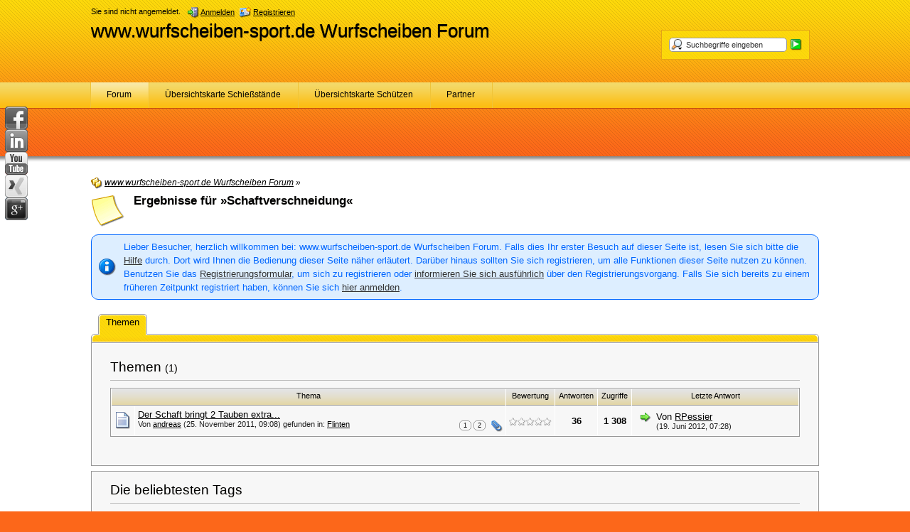

--- FILE ---
content_type: text/html; charset=UTF-8
request_url: http://www.wurfscheiben-sport.de/update/tag/52-schaftverschneidung/?s=b86c18992fa5f614d2ccbcab37ce736333d52bce
body_size: 7182
content:
<?xml version="1.0" encoding="UTF-8"?>
<!DOCTYPE html PUBLIC "-//W3C//DTD XHTML 1.1//EN" "http://www.w3.org/TR/xhtml11/DTD/xhtml11.dtd">
<html xmlns="http://www.w3.org/1999/xhtml" dir="ltr" xml:lang="de"><head>
<base href="http://www.wurfscheiben-sport.de/update/" />
	<title>Ergebnisse für &raquo;Schaftverschneidung&laquo; - www.wurfscheiben-sport.de Wurfscheiben Forum</title>
	<meta http-equiv="content-type" content="text/html; charset=UTF-8" />
<meta http-equiv="content-script-type" content="text/javascript" />
<meta http-equiv="content-style-type" content="text/css" />
<meta name="description" content="Kompetentes Forum über das Tontaubenschießen für den ambitionieten Flintenschützen mit Schießstandübersicht, Informationen über Schrotpatronen und Schießstände" />
<meta name="keywords" content="wurfscheiben-sport.de, Flinten Forum, flintenschütze, flintenblog, tontauben, trap, Skeet, Parcours, Jungjäger, TIRO, DJV, Schießweste, Schießstand, schießen, Flintenhersteller, schrotpatronen, Flintenschaft, Beratta, Blaser, Krieghoff, Perazzi, Browning" />
<meta http-equiv="X-UA-Compatible" content="IE=8" />

<script type="text/javascript" src="wcf/js/3rdParty/protoaculous.1.8.2.min.js"></script>
<script type="text/javascript" src="wcf/js/default.js"></script>
<script type="text/javascript" src="wcf/js/PopupMenuList.class.js"></script>
<script type="text/javascript" src="wcf/js/AjaxRequest.class.js"></script>

<!-- wbb styles -->
<link rel="stylesheet" type="text/css" media="screen" href="http://www.wurfscheiben-sport.de/update/style/burningBoard.css" />

	<!-- special styles -->
	<link rel="stylesheet" type="text/css" media="screen" href="http://www.wurfscheiben-sport.de/update/style/socialnetworks-left.css" /><link rel="stylesheet" type="text/css" media="screen" href="http://www.wurfscheiben-sport.de/update/wcf/style/googlePlus.css" />
<!-- dynamic styles -->
<link rel="stylesheet" type="text/css" media="screen" href="http://www.wurfscheiben-sport.de/update/wcf/style/style-5.css" />

<!-- print styles -->
<link rel="stylesheet" type="text/css" media="print" href="http://www.wurfscheiben-sport.de/update/wcf/style/extra/print.css" />

<!-- opera styles -->
<script type="text/javascript">
	//<![CDATA[
	if (Prototype.Browser.Opera) {
		document.write('<style type="text/css">.columnContainer { border: 0; }</style>');
	}
	//]]>
</script>

<script type="text/javascript">
	//<![CDATA[
	var SID_ARG_2ND	= '&s=94d879839d801cbbfa83a8893e13b2cbd7fcbe2d';
	var SECURITY_TOKEN = '6eb1868219c4803472d48cef40f928372f442893';
	var RELATIVE_WCF_DIR = 'wcf/';
	var RELATIVE_WBB_DIR = '';
	var LANG_DELETE_CONFIRM = 'Möchten Sie das Element wirklich löschen?';
	//]]>
</script>

<!-- hack styles -->
<!--[if lt IE 7]>
	<link rel="stylesheet" type="text/css" media="screen" href="http://www.wurfscheiben-sport.de/update/wcf/style/extra/ie6-fix.css" />
	<style type="text/css">
								#header, #footer, #main, #mainMenu, #userPanel { /* note: non-standard style-declaration */
							_width: expression(((document.body.clientWidth/screen.width)) < 0.7 ? "950px":"80%" );
			}
				#mainMenu a {
padding: 10px 22px 8px;
border: 0px;
font-size: 12px;
height: 36px;
}

	</style>
<![endif]-->

<!--[if IE 7]>
	<link rel="stylesheet" type="text/css" media="screen" href="http://www.wurfscheiben-sport.de/update/wcf/style/extra/ie7-fix.css" />
	<script type="text/javascript">
		//<![CDATA[
		document.observe('dom:loaded', function() {
			if (location.hash) {
				var columnContainer = null;
				var columnContainerHeight = 0;
				$$('.columnContainer > .column').each(function(column) {
					if (columnContainer != column.up()) {
						columnContainer = column.up();
						columnContainerHeight = columnContainer.getHeight();
					}
					columnContainer.addClassName('columnContainerJS');
					column.setStyle({ 'height': columnContainerHeight + 'px' });
					columnContainer.up().setStyle({ 'height': columnContainerHeight + 1 + 'px' });
					column.removeClassName('column').addClassName('columnJS');
				});
			}
			$$('.layout-3 .second').each(function(column) {
				column.insert('<div style="float: right; font-size: 0">&nbsp;</div>');
			});
		});
		//]]>
	</script>
		<style type="text/css">	
		#mainMenu a {
padding: 8px 22px 8px;
border: 0px;
font-size: 12px;
float:left
}

#main {
margin-top: 65px;
}	</style>
	<![endif]-->

<!--[if IE 8]>
	<link rel="stylesheet" type="text/css" media="screen" href="http://www.wurfscheiben-sport.de/update/wcf/style/extra/ie8-fix.css" />
	<![endif]-->

<link rel="shortcut icon" href="http://www.wurfscheiben-sport.de/update/wcf/icon/favicon/faviconOrange.ico" type="image/x-icon" />
	<script type="text/javascript">
		//<![CDATA[
		var ajaxRequest = new AjaxRequest();
		ajaxRequest.openGet('index.php?action=CronjobsExec'+SID_ARG_2ND);
		//]]>
	</script>
	<script type="text/javascript" src="wcf/js/MultiPagesLinks.class.js"></script>
</head>
<body id="tplTaggedObjects">

	
<div id="headerContainer">
	<a id="top"></a>
	<div id="userPanel" class="userPanel">
		<div class="userPanelInner">
			<p style="display: none;" id="userAvatar">
				<img src="wcf/images/avatars/avatar-default.png" alt="" />			</p>
			<p id="userNote">
				Sie sind nicht angemeldet.			</p>
			<div id="userMenu">
				<ul>
											<li id="userMenuLogin" class="options"><a href="http://www.wurfscheiben-sport.de/update/index.php?form=UserLogin&amp;s=94d879839d801cbbfa83a8893e13b2cbd7fcbe2d" id="loginButton"><img src="wcf/icon/loginS.png" alt="" id="loginButtonImage" /> <span>Anmelden</span></a></li>

						<li id="userMenuRegistration"><a href="http://www.wurfscheiben-sport.de/update/index.php?page=Register&amp;s=94d879839d801cbbfa83a8893e13b2cbd7fcbe2d"><img src="wcf/icon/registerS.png" alt="" /> <span>Registrieren</span></a></li>
						
															</ul>
			</div>
		</div>
	</div>

	
	<div id="header">

		

																			
		<div id="search">
			<form method="post" action="index.php?form=Search">

				<div class="searchContainer">
					<input type="text" tabindex="5" id="searchInput" class="inputText" name="q" value="Suchbegriffe eingeben" />
					<input type="image" tabindex="6" id="searchSubmit" class="searchSubmit inputImage" src="wcf/icon/searchSubmitS.png" alt="Absenden" />
					<input type="hidden" name="s" value="94d879839d801cbbfa83a8893e13b2cbd7fcbe2d" />					<input type="hidden" name="types[]" value="post" />
					<script type="text/javascript">
						//<![CDATA[
						document.getElementById('searchInput').setAttribute('autocomplete', 'off');
						document.getElementById('searchInput').onfocus = function() { if (this.value == 'Suchbegriffe eingeben') this.value=''; };
						document.getElementById('searchInput').onblur = function() { if (this.value == '') this.value = 'Suchbegriffe eingeben'; };
						document.getElementById('searchSubmit').ondblclick = function() { window.location = fixURL('index.php?form=Search&s=94d879839d801cbbfa83a8893e13b2cbd7fcbe2d'); };
													popupMenuList.register("searchInput");
							document.getElementById('searchInput').className += " searchOptions";
												//]]>
					</script>
											<div class="searchInputMenu">
							<div class="hidden" id="searchInputMenu">
								<div class="pageMenu smallFont">
									<ul>
														<li><a href="http://www.wurfscheiben-sport.de/update/index.php?form=Search&amp;action=unread&amp;s=94d879839d801cbbfa83a8893e13b2cbd7fcbe2d">Ungelesene Beiträge</a></li>
				<li><a href="http://www.wurfscheiben-sport.de/update/index.php?form=Search&amp;action=unreplied&amp;s=94d879839d801cbbfa83a8893e13b2cbd7fcbe2d">Unbeantwortete Themen</a></li>
				<li><a href="http://www.wurfscheiben-sport.de/update/index.php?form=Search&amp;action=24h&amp;s=94d879839d801cbbfa83a8893e13b2cbd7fcbe2d">Themen der letzten 24 Stunden</a></li>
																	<li><a href="http://www.wurfscheiben-sport.de/update/index.php?form=Search&amp;s=94d879839d801cbbfa83a8893e13b2cbd7fcbe2d">Erweiterte Suche</a></li>									</ul>
								</div>
							</div>
						</div>
					
											<noscript>
							<p><a href="http://www.wurfscheiben-sport.de/update/index.php?form=Search&amp;s=94d879839d801cbbfa83a8893e13b2cbd7fcbe2d">Erweiterte Suche</a></p>
						</noscript>
									</div>
			</form>
		</div>
		<div id="logo">
			<div class="logoInner">
				<h1 class="pageTitle"><a href="http://www.wurfscheiben-sport.de/update/index.html?s=94d879839d801cbbfa83a8893e13b2cbd7fcbe2d">www.wurfscheiben-sport.de Wurfscheiben Forum</a></h1>
							</div>
		</div>
	</div>

	
	<div id="mainMenu" class="mainMenu">
		<div class="mainMenuInner"><ul><li id="mainMenuItem3" class="firstActive"><a href="http://www.wurfscheiben-sport.de/update/index.html?s=94d879839d801cbbfa83a8893e13b2cbd7fcbe2d" title="Forum"><img src="icon/indexM.png" alt="" /> <span>Forum</span></a></li><li id="mainMenuItem8"><a href="http://maps.google.com/maps/ms?hl=de&amp;ie=UTF8&amp;msa=0&amp;msid=115920995814226328309.00048971e9957134258f5&amp;ll=51.950561,6.564031&amp;spn=0.019759,0.062571&amp;z=7" title="Übersichtskarte Schießstände"><span>Übersichtskarte Schießstände</span></a></li><li id="mainMenuItem6"><a href="http://www.wurfscheiben-sport.de/update/index.php?page=Map&amp;s=94d879839d801cbbfa83a8893e13b2cbd7fcbe2d" title="Übersichtskarte Schützen"><img src="wcf/icon/mapM.png" alt="" /> <span>Übersichtskarte Schützen</span></a></li><li id="mainMenuItem10" class="last"><a href="http://www.wurfscheiben-sport.de/update/index.php?page=Partner&amp;s=94d879839d801cbbfa83a8893e13b2cbd7fcbe2d" title="Partner"><img src="wcf/icon/groupM.png" alt="" /> <span>Partner</span></a></li></ul>
		</div>
	</div>

</div>
<div id="mainContainer">

<div id="main">
	<ul class="breadCrumbs">
		<li><a href="http://www.wurfscheiben-sport.de/update/index.php?s=94d879839d801cbbfa83a8893e13b2cbd7fcbe2d"><img src="icon/indexS.png" alt="" /> <span>www.wurfscheiben-sport.de Wurfscheiben Forum</span></a> &raquo;</li>
	</ul>
	
	<div class="mainHeadline">
		<img src="wcf/icon/tagL.png" alt="" />
		<div class="headlineContainer">
			<h2>Ergebnisse für &raquo;Schaftverschneidung&laquo;</h2>
		</div>
	</div>
	
	<ul id="social_side_links">
        <li id="facebook"><a href="http://www.facebook.com/" onclick="window.open(this.href,'_blank'); return false;"><img src="icon/facebooks.png" alt= /></a></li>    <li id="linkedin"><a href="http://de.linkedin.com/" onclick="window.open(this.href,'_blank'); return false;"><img src="icon/linkedins.png" alt= /></a></li>    	<li id="youtube"><a href="http://www.youtube.com" onclick="window.open(this.href,'_blank'); return false;"><img src="icon/youtubes.png" alt= /></a></li>																										<li id="xing"><a href="https://www.xing.com/" onclick="window.open(this.href,'_blank'); return false;"><img src="icon/xings.png" alt= /></a></li>	    <li id="googleplus"><a href="https://plus.google.com/up/start/?continue=https://plus.google.com/?hl%3Dde&amp;type=st&amp;gpcaz=fa854e39&amp;hl=de" onclick="window.open(this.href,'_blank'); return false;"><img src="icon/googlepluss.png" alt= /></a></li>	</ul>
	
		<p class="info">Lieber Besucher, herzlich willkommen bei: www.wurfscheiben-sport.de Wurfscheiben Forum. 
Falls dies Ihr erster Besuch auf dieser Seite ist, lesen Sie sich bitte die <a href="http://www.wurfscheiben-sport.de/update/index.php?page=Help&amp;s=94d879839d801cbbfa83a8893e13b2cbd7fcbe2d">Hilfe</a> durch. Dort wird Ihnen die Bedienung dieser Seite näher erläutert.
Darüber hinaus sollten Sie sich registrieren, um alle Funktionen dieser Seite nutzen zu können.
Benutzen Sie das <a href="http://www.wurfscheiben-sport.de/update/index.php?page=Register&amp;s=94d879839d801cbbfa83a8893e13b2cbd7fcbe2d">Registrierungsformular</a>, um sich zu registrieren oder <a href="http://www.wurfscheiben-sport.de/update/index.php?page=Help&amp;item=user.login&amp;s=94d879839d801cbbfa83a8893e13b2cbd7fcbe2d">informieren Sie sich ausführlich</a> über den Registrierungsvorgang.
Falls Sie sich bereits zu einem früheren Zeitpunkt registriert haben, können Sie sich <a href="http://www.wurfscheiben-sport.de/update/index.php?form=UserLogin&amp;s=94d879839d801cbbfa83a8893e13b2cbd7fcbe2d">hier anmelden</a>.</p>
			
			<div class="tabMenu">
			<ul>
													<li class="activeTabMenu"><a href="http://www.wurfscheiben-sport.de/update/tag/52-schaftverschneidung/?taggableID=1&amp;s=94d879839d801cbbfa83a8893e13b2cbd7fcbe2d" rel="nofollow"><span>Themen</span></a></li>
							</ul>
		</div>
		<div class="subTabMenu">
			<div class="containerHead"><div> </div></div>
		</div>
		
		<div class="border tabMenuContent">
			<div class="container-1">
									<div class="contentBox">
	<h3 class="subHeadline">Themen <span>(1)</span></h3>
	
	<script type="text/javascript" src="js/ThreadMarkAsRead.class.js"></script>
	
	<div class="border">
		<table class="tableList">
			<thead>
				<tr class="tableHead">
					<th colspan="2" class="columnTopic"><div><span class="emptyHead">Thema</span></div></th>
											<th class="columnRating"><div><span class="emptyHead">Bewertung</span></div></th>
										<th class="columnReplies"><div><span class="emptyHead">Antworten</span></div></th>
					<th class="columnViews"><div><span class="emptyHead">Zugriffe</span></div></th>
					<th class="columnLastPost"><div><span class="emptyHead">Letzte Antwort</span></div></th>
				</tr>
			</thead>
			<tbody>
		
										
				<tr class="container-1">
					<td class="columnIcon">
						<img id="threadEdit84" src="icon/threadM.png" alt="" />
											</td>
					<td class="columnTopic" title="Der Schaft bringt 2 Tauben extra...">
						<div id="thread84" class="topic">
														
							<div>
																<a href="http://www.wurfscheiben-sport.de/update/board17-flinten/84-der-schaft-bringt-2-tauben-extra/?s=94d879839d801cbbfa83a8893e13b2cbd7fcbe2d">Der Schaft bringt 2 Tauben extra...</a>
							</div>
						</div>
						
						<div class="statusDisplay">
							<div class="pageNavigation">
<ul>
<li><a href="http://www.wurfscheiben-sport.de/update/index.php?page=Thread&amp;pageNo=1&amp;threadID=84&amp;s=94d879839d801cbbfa83a8893e13b2cbd7fcbe2d" title="Seite 1">1</a></li>
<li><a href="http://www.wurfscheiben-sport.de/update/index.php?page=Thread&amp;pageNo=2&amp;threadID=84&amp;s=94d879839d801cbbfa83a8893e13b2cbd7fcbe2d" title="Seite 2">2</a></li>
</ul></div>
							<div class="statusDisplayIcons">
																																<img src="wcf/icon/attachmentS.png" alt="" title="Dieses Thema enthält einen Dateianhang." />																							</div>
						</div>
			
						<p class="firstPost light">
							Von
															<a href="http://www.wurfscheiben-sport.de/update/user/1-andreas/?s=94d879839d801cbbfa83a8893e13b2cbd7fcbe2d">andreas</a>
							 
							(25. November 2011, 09:08) 
							gefunden in: <a href="http://www.wurfscheiben-sport.de/update/board17-flinten/?s=94d879839d801cbbfa83a8893e13b2cbd7fcbe2d">Flinten</a>
						</p>
					</td>
											<td class="columnRating"><img src="icon/rating0.png" alt="" title="" /></td>
										<td class="columnReplies hot">36</td>
					<td class="columnViews hot">1&nbsp;308</td>
					<td class="columnLastPost">
													<div class="containerIconSmall">
								<a href="http://www.wurfscheiben-sport.de/update/board17-flinten/84-der-schaft-bringt-2-tauben-extra/last-post.html?s=94d879839d801cbbfa83a8893e13b2cbd7fcbe2d"><img src="icon/goToLastPostS.png" alt="" title="Zum letzten Beitrag dieses Themas springen" /></a>
							</div>
							<div class="containerContentSmall">
								<p>Von <a href="http://www.wurfscheiben-sport.de/update/user/65-rpessier/?s=94d879839d801cbbfa83a8893e13b2cbd7fcbe2d">RPessier</a></p>
								<p class="smallFont light">(19. Juni 2012, 07:28)</p>
							</div>
											</td>
				</tr>
					
			</tbody>
		</table>
	</div>
</div>								
									<div class="contentFooter">
											</div>
							</div>
		</div>
		
	<div class="border content">
		<div class="container-1">
			<h3 class="subHeadline">Die beliebtesten Tags</h3>
			<ul class="tagCloud">
			<li><a href="http://www.wurfscheiben-sport.de/update/tag/144-b725/?s=94d879839d801cbbfa83a8893e13b2cbd7fcbe2d" style="font-size: 92.142857142857%;">B725</a></li>
			<li><a href="http://www.wurfscheiben-sport.de/update/tag/97-beretta/?s=94d879839d801cbbfa83a8893e13b2cbd7fcbe2d" style="font-size: 92.142857142857%;">Beretta</a></li>
			<li><a href="http://www.wurfscheiben-sport.de/update/tag/46-browning/?s=94d879839d801cbbfa83a8893e13b2cbd7fcbe2d" style="font-size: 104.28571428571%;">browning</a></li>
			<li><a href="http://www.wurfscheiben-sport.de/update/tag/22-dsb/?s=94d879839d801cbbfa83a8893e13b2cbd7fcbe2d" style="font-size: 92.142857142857%;">DSB</a></li>
			<li><a href="http://www.wurfscheiben-sport.de/update/tag/47-dt-10/?s=94d879839d801cbbfa83a8893e13b2cbd7fcbe2d" style="font-size: 104.28571428571%;">DT 10</a></li>
			<li><a href="http://www.wurfscheiben-sport.de/update/tag/273-dtrap/?s=94d879839d801cbbfa83a8893e13b2cbd7fcbe2d" style="font-size: 92.142857142857%;">DTrap</a></li>
			<li><a href="http://www.wurfscheiben-sport.de/update/tag/240-flinte/?s=94d879839d801cbbfa83a8893e13b2cbd7fcbe2d" style="font-size: 104.28571428571%;">Flinte</a></li>
			<li><a href="http://www.wurfscheiben-sport.de/update/tag/26-flintenschaft/?s=94d879839d801cbbfa83a8893e13b2cbd7fcbe2d" style="font-size: 92.142857142857%;">Flintenschaft</a></li>
			<li><a href="http://www.wurfscheiben-sport.de/update/tag/38-jagd/?s=94d879839d801cbbfa83a8893e13b2cbd7fcbe2d" style="font-size: 104.28571428571%;">jagd</a></li>
			<li><a href="http://www.wurfscheiben-sport.de/update/tag/49-munition/?s=94d879839d801cbbfa83a8893e13b2cbd7fcbe2d" style="font-size: 92.142857142857%;">Munition</a></li>
			<li><a href="http://www.wurfscheiben-sport.de/update/tag/183-musik/?s=94d879839d801cbbfa83a8893e13b2cbd7fcbe2d" style="font-size: 80%;">musik</a></li>
			<li><a href="http://www.wurfscheiben-sport.de/update/tag/85-mz4-17/?s=94d879839d801cbbfa83a8893e13b2cbd7fcbe2d" style="font-size: 80%;">MZ4-17</a></li>
			<li><a href="http://www.wurfscheiben-sport.de/update/tag/227-münsterland/?s=94d879839d801cbbfa83a8893e13b2cbd7fcbe2d" style="font-size: 80%;">Münsterland</a></li>
			<li><a href="http://www.wurfscheiben-sport.de/update/tag/265-nautral-bird/?s=94d879839d801cbbfa83a8893e13b2cbd7fcbe2d" style="font-size: 80%;">Nautral Bird</a></li>
			<li><a href="http://www.wurfscheiben-sport.de/update/tag/53-neuling/?s=94d879839d801cbbfa83a8893e13b2cbd7fcbe2d" style="font-size: 80%;">Neuling</a></li>
			<li><a href="http://www.wurfscheiben-sport.de/update/tag/120-nicosia/?s=94d879839d801cbbfa83a8893e13b2cbd7fcbe2d" style="font-size: 80%;">Nicosia</a></li>
			<li><a href="http://www.wurfscheiben-sport.de/update/tag/290-niedersachsen/?s=94d879839d801cbbfa83a8893e13b2cbd7fcbe2d" style="font-size: 80%;">Niedersachsen</a></li>
			<li><a href="http://www.wurfscheiben-sport.de/update/tag/291-nssv/?s=94d879839d801cbbfa83a8893e13b2cbd7fcbe2d" style="font-size: 80%;">NSSV</a></li>
			<li><a href="http://www.wurfscheiben-sport.de/update/tag/206-oberrhein/?s=94d879839d801cbbfa83a8893e13b2cbd7fcbe2d" style="font-size: 80%;">Oberrhein</a></li>
			<li><a href="http://www.wurfscheiben-sport.de/update/tag/261-parcours/?s=94d879839d801cbbfa83a8893e13b2cbd7fcbe2d" style="font-size: 92.142857142857%;">Parcours</a></li>
			<li><a href="http://www.wurfscheiben-sport.de/update/tag/318-parours/?s=94d879839d801cbbfa83a8893e13b2cbd7fcbe2d" style="font-size: 80%;">Parours</a></li>
			<li><a href="http://www.wurfscheiben-sport.de/update/tag/203-rio/?s=94d879839d801cbbfa83a8893e13b2cbd7fcbe2d" style="font-size: 80%;">Rio</a></li>
			<li><a href="http://www.wurfscheiben-sport.de/update/tag/14-sauber-machen/?s=94d879839d801cbbfa83a8893e13b2cbd7fcbe2d" style="font-size: 80%;">sauber machen</a></li>
			<li><a href="http://www.wurfscheiben-sport.de/update/tag/27-schaft/?s=94d879839d801cbbfa83a8893e13b2cbd7fcbe2d" style="font-size: 116.42857142857%;">Schaft</a></li>
			<li><a href="http://www.wurfscheiben-sport.de/update/tag/52-schaftverschneidung/?s=94d879839d801cbbfa83a8893e13b2cbd7fcbe2d" style="font-size: 80%;">Schaftverschneidung</a></li>
			<li><a href="http://www.wurfscheiben-sport.de/update/tag/239-schiesskamera/?s=94d879839d801cbbfa83a8893e13b2cbd7fcbe2d" style="font-size: 80%;">Schiesskamera</a></li>
			<li><a href="http://www.wurfscheiben-sport.de/update/tag/212-schießen/?s=94d879839d801cbbfa83a8893e13b2cbd7fcbe2d" style="font-size: 80%;">Schießen</a></li>
			<li><a href="http://www.wurfscheiben-sport.de/update/tag/156-schießlehrer/?s=94d879839d801cbbfa83a8893e13b2cbd7fcbe2d" style="font-size: 80%;">Schießlehrer</a></li>
			<li><a href="http://www.wurfscheiben-sport.de/update/tag/4-schießstand/?s=94d879839d801cbbfa83a8893e13b2cbd7fcbe2d" style="font-size: 80%;">Schießstand</a></li>
			<li><a href="http://www.wurfscheiben-sport.de/update/tag/59-schießstand-italien/?s=94d879839d801cbbfa83a8893e13b2cbd7fcbe2d" style="font-size: 80%;">Schießstand Italien</a></li>
			<li><a href="http://www.wurfscheiben-sport.de/update/tag/157-schießurlaub/?s=94d879839d801cbbfa83a8893e13b2cbd7fcbe2d" style="font-size: 80%;">Schießurlaub</a></li>
			<li><a href="http://www.wurfscheiben-sport.de/update/tag/69-schießweste/?s=94d879839d801cbbfa83a8893e13b2cbd7fcbe2d" style="font-size: 80%;">Schießweste</a></li>
			<li><a href="http://www.wurfscheiben-sport.de/update/tag/256-schrauben/?s=94d879839d801cbbfa83a8893e13b2cbd7fcbe2d" style="font-size: 80%;">Schrauben</a></li>
			<li><a href="http://www.wurfscheiben-sport.de/update/tag/7-schäfter/?s=94d879839d801cbbfa83a8893e13b2cbd7fcbe2d" style="font-size: 80%;">Schäfter</a></li>
			<li><a href="http://www.wurfscheiben-sport.de/update/tag/71-shooting-vest/?s=94d879839d801cbbfa83a8893e13b2cbd7fcbe2d" style="font-size: 80%;">Shooting Vest</a></li>
			<li><a href="http://www.wurfscheiben-sport.de/update/tag/119-shotgun/?s=94d879839d801cbbfa83a8893e13b2cbd7fcbe2d" style="font-size: 80%;">Shotgun</a></li>
			<li><a href="http://www.wurfscheiben-sport.de/update/tag/42-shotgun-stock/?s=94d879839d801cbbfa83a8893e13b2cbd7fcbe2d" style="font-size: 80%;">shotgun stock</a></li>
			<li><a href="http://www.wurfscheiben-sport.de/update/tag/115-skb/?s=94d879839d801cbbfa83a8893e13b2cbd7fcbe2d" style="font-size: 80%;">SKB</a></li>
			<li><a href="http://www.wurfscheiben-sport.de/update/tag/274-skeed/?s=94d879839d801cbbfa83a8893e13b2cbd7fcbe2d" style="font-size: 92.142857142857%;">Skeed</a></li>
			<li><a href="http://www.wurfscheiben-sport.de/update/tag/23-skeet/?s=94d879839d801cbbfa83a8893e13b2cbd7fcbe2d" style="font-size: 189.28571428571%;">Skeet</a></li>
			<li><a href="http://www.wurfscheiben-sport.de/update/tag/54-sporting/?s=94d879839d801cbbfa83a8893e13b2cbd7fcbe2d" style="font-size: 128.57142857143%;">sporting</a></li>
			<li><a href="http://www.wurfscheiben-sport.de/update/tag/13-säubern/?s=94d879839d801cbbfa83a8893e13b2cbd7fcbe2d" style="font-size: 80%;">säubern</a></li>
			<li><a href="http://www.wurfscheiben-sport.de/update/tag/143-sörnewitz/?s=94d879839d801cbbfa83a8893e13b2cbd7fcbe2d" style="font-size: 92.142857142857%;">Sörnewitz</a></li>
			<li><a href="http://www.wurfscheiben-sport.de/update/tag/262-tontaube/?s=94d879839d801cbbfa83a8893e13b2cbd7fcbe2d" style="font-size: 92.142857142857%;">Tontaube</a></li>
			<li><a href="http://www.wurfscheiben-sport.de/update/tag/24-trap/?s=94d879839d801cbbfa83a8893e13b2cbd7fcbe2d" style="font-size: 250%;">Trap</a></li>
			<li><a href="http://www.wurfscheiben-sport.de/update/tag/66-wbk-sachkundeprüfung-für-wt-sportschütze/?s=94d879839d801cbbfa83a8893e13b2cbd7fcbe2d" style="font-size: 92.142857142857%;">WBK-Sachkundeprüfung für WT-Sportschütze</a></li>
			<li><a href="http://www.wurfscheiben-sport.de/update/tag/114-wettkampf/?s=94d879839d801cbbfa83a8893e13b2cbd7fcbe2d" style="font-size: 92.142857142857%;">wettkampf</a></li>
			<li><a href="http://www.wurfscheiben-sport.de/update/tag/35-wettkämpfe/?s=94d879839d801cbbfa83a8893e13b2cbd7fcbe2d" style="font-size: 116.42857142857%;">Wettkämpfe</a></li>
			<li><a href="http://www.wurfscheiben-sport.de/update/tag/208-wurfscheibe/?s=94d879839d801cbbfa83a8893e13b2cbd7fcbe2d" style="font-size: 92.142857142857%;">wurfscheibe</a></li>
			<li><a href="http://www.wurfscheiben-sport.de/update/tag/110-österreich/?s=94d879839d801cbbfa83a8893e13b2cbd7fcbe2d" style="font-size: 80%;">Österreich</a></li>
	</ul>		</div>
	</div>
	
</div>

<script type="text/javascript">var _gaq = _gaq || [];
_gaq.push(['_setAccount', 'UA-26938054-2']);
_gaq.push(['_gat._anonymizeIp']);
_gaq.push(['_trackPageview']);(function() {
var ga = document.createElement('script'); ga.type = 'text/javascript'; ga.async = true;
ga.src = ('https:' == document.location.protocol ? 'https://ssl' : 'http://www') + '.google-analytics.com/ga.js';
var s = document.getElementsByTagName('script')[0]; s.parentNode.insertBefore(ga, s);
})();</script></div>
<div id="footerContainer">
	<div id="footer">
			<div id="footerMenu" class="footerMenu">
		<div class="footerMenuInner"><ul><li id="mainMenuItem1" class="first"><a href="http://www.wurfscheiben-sport.de/update/index.php?page=Help&amp;s=94d879839d801cbbfa83a8893e13b2cbd7fcbe2d" title="Hilfe"><img src="wcf/icon/helpS.png" alt="" /> <span>Hilfe</span></a></li><li id="mainMenuItem4"><a href="http://www.wurfscheiben-sport.de/update/index.php?page=LegalNotice&amp;s=94d879839d801cbbfa83a8893e13b2cbd7fcbe2d" title="Impressum"><img src="wcf/icon/legalNoticeS.png" alt="" /> <span>Impressum</span></a></li><li id="mainMenuItem5" class="last"><a href="http://www.wurfscheiben-sport.de/update/index.php?page=Rules&amp;s=94d879839d801cbbfa83a8893e13b2cbd7fcbe2d" title="Nutzungsbestimmungen"><img src="wcf/icon/termsOfUseS.png" alt="" /> <span>Nutzungsbestimmungen</span></a></li></ul>
		</div>
	</div>
		<div id="footerOptions" class="footerOptions">
			<div class="footerOptionsInner">
				<ul>
										
																<li id="date" class="date last" title="Freitag, 16. Januar 2026, 23:25 UTC+1"><em><img src="wcf/icon/dateS.png" alt="" /> <span>Freitag, 16. Januar 2026, 23:25</span></em></li>
										<li id="toTopLink" class="last extraButton"><a href="/update/tag/52-schaftverschneidung/?s=b86c18992fa5f614d2ccbcab37ce736333d52bce#top" title="Zum Seitenanfang"><img src="wcf/icon/upS.png" alt="Zum Seitenanfang" /> <span class="hidden">Zum Seitenanfang</span></a></li>
				</ul>
			</div>
		</div>
		<p class="copyright"><a href="http://www.woltlab.com/de/">Forensoftware: <strong>Burning Board&reg;</strong>, entwickelt von <strong>WoltLab&reg; GmbH</strong></a></p>
	</div>
</div>
	<div class="border loginPopup hidden" id="quickLoginBox">
		<form method="post" action="index.php?form=UserLogin" class="container-1">
			<div>
				<input tabindex="1" type="text" class="inputText" id="quickLoginUsername" name="loginUsername" value="Benutzername" title="Benutzername" />
				<input tabindex="2" type="password" class="inputText" id="quickLoginPassword" name="loginPassword" value="" title="Kennwort" />
				<input type="hidden" name="url" value="/update/index.php?page=TaggedObjects&amp;tagID=52&amp;s=b86c18992fa5f614d2ccbcab37ce736333d52bce" />				<input type="hidden" name="s" value="94d879839d801cbbfa83a8893e13b2cbd7fcbe2d" />				<input tabindex="4" type="image" class="inputImage" src="wcf/icon/submitS.png" alt="Absenden" />
			</div>
			<p><label><input tabindex="3" type="checkbox" id="useCookies" name="useCookies" value="1" /> Dauerhaft angemeldet bleiben?</label></p>
		</form>
	</div>

</body>
</html>